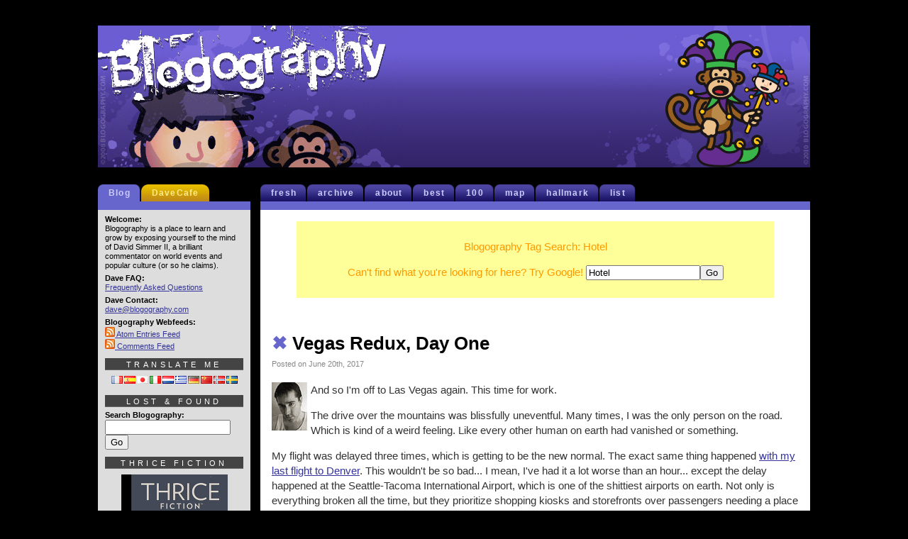

--- FILE ---
content_type: text/html; charset=UTF-8
request_url: https://blogography.com/archives/tag/hotel
body_size: 19142
content:

<!DOCTYPE html PUBLIC "-//W3C//DTD XHTML 1.0 Transitional//EN" "http://www.w3.org/TR/xhtml1/DTD/xhtml1-transitional.dtd">
<html lang="en-US" prefix="og: https://ogp.me/ns# fb: https://ogp.me/ns/fb# website: https://ogp.me/ns/website#">

	<head >
		<meta http-equiv="Content-Type" content="text/html;charset=utf-8" />
		<meta http-equiv="CONTENT-LANGUAGE" content="en-us" />
		<title>Blogography  &times; Hotel</title>
		<meta name="KEYWORDS" content="blogography, simmer, hard rock cafe, blog, photography, tv, television, movies, music, travel" />
		<meta name="ROBOTS" content="NOARCHIVE" />
		<meta name="COPYRIGHT" content="&copy; David Simmer II" />
		<meta http-equiv="PRAGMA" content="NO-CACHE" />
		<meta http-equiv="CACHE-CONTROL" content="NO-CACHE" />
		<meta name="geo.position" content="47.42346, -120.310349" />
		<meta name="geo.region" content="us-wa" />
		<meta name="geo.placename" content="Wenatchee, Washington" />
		<meta name="ICBM" content="47.52,-120.47" />
		<meta name="DC.title" content="Blogography" />
		<meta name="revisit-after" content="1 days" />
		<meta name="author" content="David Simmer II" />
		<link rel="shortcut icon" href="/favicon.ico" />
		<link rel="stylesheet" href="https://blogography.com/wp-content/themes/blogography/style.css" type="text/css" media="screen" />
		<link rel="alternate" type="application/atom+xml" title="Atom XML Feed" href="/atom.xml" />
		<link rel="alternate" type="application/atom+xml" title="Atom XML Comments Feed" href="/comments.xml" />
		<link rel="meta" type="application/rdf+xml" title="FOAF" href="/foaf.rdf" />
		<link rel="license" title="Creative Commons License" href="https://creativecommons.org/licenses/by-nc-nd/4.0/deed.en_US" />
		<script type="text/javascript"> //<![CDATA[ 
var tlJsHost = ((window.location.protocol == "https:") ? "https://secure.comodo.com/" : "http://www.trustlogo.com/");
document.write(unescape("%3Cscript src='" + tlJsHost + "trustlogo/javascript/trustlogo.js' type='text/javascript'%3E%3C/script%3E"));
//]]>
		</script>
		

<meta name="wpsso-begin" content="wpsso structured data begin"/>
<!-- generator:1 --><meta name="generator" content="WPSSO Core 21.11.2/L*"/>
<!-- generator:2 --><meta name="generator" content="WPSSO UM 7.3.0/S"/>
<meta property="fb:app_id" content="966242223397117"/>
<meta property="og:type" content="website"/>
<meta property="og:url" content="https://blogography.com/archives/tag/hotel"/>
<meta property="og:locale" content="en_US"/>
<meta property="og:site_name" content="Blogography"/>
<meta property="og:title" content="Hotel"/>
<meta property="og:description" content="Tag archive page for Hotel."/>
<meta name="twitter:domain" content="blogography.com"/>
<meta name="twitter:site" content="@blogography"/>
<meta name="twitter:title" content="Hotel"/>
<meta name="twitter:description" content="Tag archive page for Hotel."/>
<meta name="twitter:card" content="summary"/>
<meta name="description" content="Tag archive page for Hotel."/>
<meta name="robots" content="follow, index, max-snippet:-1, max-image-preview:large, max-video-preview:-1"/>
<script type="application/ld+json" id="wpsso-schema-graph">{
    "@context": "https://schema.org",
    "@graph": [
        {
            "@id": "/archives/tag/hotel#sso/item-list/923",
            "@context": "https://schema.org",
            "@type": "ItemList",
            "mainEntityOfPage": "https://blogography.com/archives/tag/hotel",
            "url": "https://blogography.com/archives/tag/hotel",
            "name": "Hotel",
            "description": "Tag archive page for Hotel.",
            "itemListOrder": "https://schema.org/ItemListOrderDescending",
            "itemListElement": [
                {
                    "@context": "https://schema.org",
                    "@type": "ListItem",
                    "position": 1,
                    "url": "https://blogography.com/archives/2017/06/vegas-redux-day-one.html"
                },
                {
                    "@context": "https://schema.org",
                    "@type": "ListItem",
                    "position": 2,
                    "url": "https://blogography.com/archives/2014/06/mirror-2.html"
                },
                {
                    "@context": "https://schema.org",
                    "@type": "ListItem",
                    "position": 3,
                    "url": "https://blogography.com/archives/2010/10/bullet_sunday_2_14.html"
                },
                {
                    "@context": "https://schema.org",
                    "@type": "ListItem",
                    "position": 4,
                    "url": "https://blogography.com/archives/2010/07/lodger.html"
                }
            ]
        }
    ]
}</script>
<meta name="wpsso-end" content="wpsso structured data end"/>
<meta name="wpsso-cached" content="2026-01-27T15:14:14+00:00 for blogography.com"/>
<meta name="wpsso-added" content="2026-01-30T09:21:59+00:00 in 0.001352 secs (35.74 MB peak)"/>


            <script data-no-defer="1" data-ezscrex="false" data-cfasync="false" data-pagespeed-no-defer data-cookieconsent="ignore">
                var ctPublicFunctions = {"_ajax_nonce":"4ecdfacc75","_rest_nonce":"a8d88fb15c","_ajax_url":"\/wp-admin\/admin-ajax.php","_rest_url":"https:\/\/blogography.com\/wp-json\/","data__cookies_type":"native","data__ajax_type":"rest","data__bot_detector_enabled":0,"data__frontend_data_log_enabled":1,"cookiePrefix":"","wprocket_detected":false,"host_url":"blogography.com","text__ee_click_to_select":"Click to select the whole data","text__ee_original_email":"The complete one is","text__ee_got_it":"Got it","text__ee_blocked":"Blocked","text__ee_cannot_connect":"Cannot connect","text__ee_cannot_decode":"Can not decode email. Unknown reason","text__ee_email_decoder":"CleanTalk email decoder","text__ee_wait_for_decoding":"The magic is on the way!","text__ee_decoding_process":"Please wait a few seconds while we decode the contact data."}
            </script>
        
            <script data-no-defer="1" data-ezscrex="false" data-cfasync="false" data-pagespeed-no-defer data-cookieconsent="ignore">
                var ctPublic = {"_ajax_nonce":"4ecdfacc75","settings__forms__check_internal":"0","settings__forms__check_external":"0","settings__forms__force_protection":0,"settings__forms__search_test":"1","settings__forms__wc_add_to_cart":"0","settings__data__bot_detector_enabled":0,"settings__sfw__anti_crawler":0,"blog_home":"https:\/\/blogography.com\/","pixel__setting":"0","pixel__enabled":false,"pixel__url":null,"data__email_check_before_post":"1","data__email_check_exist_post":0,"data__cookies_type":"native","data__key_is_ok":true,"data__visible_fields_required":true,"wl_brandname":"Anti-Spam by CleanTalk","wl_brandname_short":"CleanTalk","ct_checkjs_key":2118883139,"emailEncoderPassKey":"f46706f52351260d8db325fe2bd1d9b1","bot_detector_forms_excluded":"W10=","advancedCacheExists":false,"varnishCacheExists":false,"wc_ajax_add_to_cart":false}
            </script>
        <link rel="alternate" type="application/rss+xml" title="Blogography &raquo; Hotel Tag Feed" href="https://blogography.com/archives/tag/hotel/feed" />
<style id='wp-img-auto-sizes-contain-inline-css' type='text/css'>
img:is([sizes=auto i],[sizes^="auto," i]){contain-intrinsic-size:3000px 1500px}
/*# sourceURL=wp-img-auto-sizes-contain-inline-css */
</style>
<style id='wp-emoji-styles-inline-css' type='text/css'>

	img.wp-smiley, img.emoji {
		display: inline !important;
		border: none !important;
		box-shadow: none !important;
		height: 1em !important;
		width: 1em !important;
		margin: 0 0.07em !important;
		vertical-align: -0.1em !important;
		background: none !important;
		padding: 0 !important;
	}
/*# sourceURL=wp-emoji-styles-inline-css */
</style>
<style id='wp-block-library-inline-css' type='text/css'>
:root{--wp-block-synced-color:#7a00df;--wp-block-synced-color--rgb:122,0,223;--wp-bound-block-color:var(--wp-block-synced-color);--wp-editor-canvas-background:#ddd;--wp-admin-theme-color:#007cba;--wp-admin-theme-color--rgb:0,124,186;--wp-admin-theme-color-darker-10:#006ba1;--wp-admin-theme-color-darker-10--rgb:0,107,160.5;--wp-admin-theme-color-darker-20:#005a87;--wp-admin-theme-color-darker-20--rgb:0,90,135;--wp-admin-border-width-focus:2px}@media (min-resolution:192dpi){:root{--wp-admin-border-width-focus:1.5px}}.wp-element-button{cursor:pointer}:root .has-very-light-gray-background-color{background-color:#eee}:root .has-very-dark-gray-background-color{background-color:#313131}:root .has-very-light-gray-color{color:#eee}:root .has-very-dark-gray-color{color:#313131}:root .has-vivid-green-cyan-to-vivid-cyan-blue-gradient-background{background:linear-gradient(135deg,#00d084,#0693e3)}:root .has-purple-crush-gradient-background{background:linear-gradient(135deg,#34e2e4,#4721fb 50%,#ab1dfe)}:root .has-hazy-dawn-gradient-background{background:linear-gradient(135deg,#faaca8,#dad0ec)}:root .has-subdued-olive-gradient-background{background:linear-gradient(135deg,#fafae1,#67a671)}:root .has-atomic-cream-gradient-background{background:linear-gradient(135deg,#fdd79a,#004a59)}:root .has-nightshade-gradient-background{background:linear-gradient(135deg,#330968,#31cdcf)}:root .has-midnight-gradient-background{background:linear-gradient(135deg,#020381,#2874fc)}:root{--wp--preset--font-size--normal:16px;--wp--preset--font-size--huge:42px}.has-regular-font-size{font-size:1em}.has-larger-font-size{font-size:2.625em}.has-normal-font-size{font-size:var(--wp--preset--font-size--normal)}.has-huge-font-size{font-size:var(--wp--preset--font-size--huge)}.has-text-align-center{text-align:center}.has-text-align-left{text-align:left}.has-text-align-right{text-align:right}.has-fit-text{white-space:nowrap!important}#end-resizable-editor-section{display:none}.aligncenter{clear:both}.items-justified-left{justify-content:flex-start}.items-justified-center{justify-content:center}.items-justified-right{justify-content:flex-end}.items-justified-space-between{justify-content:space-between}.screen-reader-text{border:0;clip-path:inset(50%);height:1px;margin:-1px;overflow:hidden;padding:0;position:absolute;width:1px;word-wrap:normal!important}.screen-reader-text:focus{background-color:#ddd;clip-path:none;color:#444;display:block;font-size:1em;height:auto;left:5px;line-height:normal;padding:15px 23px 14px;text-decoration:none;top:5px;width:auto;z-index:100000}html :where(.has-border-color){border-style:solid}html :where([style*=border-top-color]){border-top-style:solid}html :where([style*=border-right-color]){border-right-style:solid}html :where([style*=border-bottom-color]){border-bottom-style:solid}html :where([style*=border-left-color]){border-left-style:solid}html :where([style*=border-width]){border-style:solid}html :where([style*=border-top-width]){border-top-style:solid}html :where([style*=border-right-width]){border-right-style:solid}html :where([style*=border-bottom-width]){border-bottom-style:solid}html :where([style*=border-left-width]){border-left-style:solid}html :where(img[class*=wp-image-]){height:auto;max-width:100%}:where(figure){margin:0 0 1em}html :where(.is-position-sticky){--wp-admin--admin-bar--position-offset:var(--wp-admin--admin-bar--height,0px)}@media screen and (max-width:600px){html :where(.is-position-sticky){--wp-admin--admin-bar--position-offset:0px}}

/*# sourceURL=wp-block-library-inline-css */
</style><style id='global-styles-inline-css' type='text/css'>
:root{--wp--preset--aspect-ratio--square: 1;--wp--preset--aspect-ratio--4-3: 4/3;--wp--preset--aspect-ratio--3-4: 3/4;--wp--preset--aspect-ratio--3-2: 3/2;--wp--preset--aspect-ratio--2-3: 2/3;--wp--preset--aspect-ratio--16-9: 16/9;--wp--preset--aspect-ratio--9-16: 9/16;--wp--preset--color--black: #000000;--wp--preset--color--cyan-bluish-gray: #abb8c3;--wp--preset--color--white: #ffffff;--wp--preset--color--pale-pink: #f78da7;--wp--preset--color--vivid-red: #cf2e2e;--wp--preset--color--luminous-vivid-orange: #ff6900;--wp--preset--color--luminous-vivid-amber: #fcb900;--wp--preset--color--light-green-cyan: #7bdcb5;--wp--preset--color--vivid-green-cyan: #00d084;--wp--preset--color--pale-cyan-blue: #8ed1fc;--wp--preset--color--vivid-cyan-blue: #0693e3;--wp--preset--color--vivid-purple: #9b51e0;--wp--preset--gradient--vivid-cyan-blue-to-vivid-purple: linear-gradient(135deg,rgb(6,147,227) 0%,rgb(155,81,224) 100%);--wp--preset--gradient--light-green-cyan-to-vivid-green-cyan: linear-gradient(135deg,rgb(122,220,180) 0%,rgb(0,208,130) 100%);--wp--preset--gradient--luminous-vivid-amber-to-luminous-vivid-orange: linear-gradient(135deg,rgb(252,185,0) 0%,rgb(255,105,0) 100%);--wp--preset--gradient--luminous-vivid-orange-to-vivid-red: linear-gradient(135deg,rgb(255,105,0) 0%,rgb(207,46,46) 100%);--wp--preset--gradient--very-light-gray-to-cyan-bluish-gray: linear-gradient(135deg,rgb(238,238,238) 0%,rgb(169,184,195) 100%);--wp--preset--gradient--cool-to-warm-spectrum: linear-gradient(135deg,rgb(74,234,220) 0%,rgb(151,120,209) 20%,rgb(207,42,186) 40%,rgb(238,44,130) 60%,rgb(251,105,98) 80%,rgb(254,248,76) 100%);--wp--preset--gradient--blush-light-purple: linear-gradient(135deg,rgb(255,206,236) 0%,rgb(152,150,240) 100%);--wp--preset--gradient--blush-bordeaux: linear-gradient(135deg,rgb(254,205,165) 0%,rgb(254,45,45) 50%,rgb(107,0,62) 100%);--wp--preset--gradient--luminous-dusk: linear-gradient(135deg,rgb(255,203,112) 0%,rgb(199,81,192) 50%,rgb(65,88,208) 100%);--wp--preset--gradient--pale-ocean: linear-gradient(135deg,rgb(255,245,203) 0%,rgb(182,227,212) 50%,rgb(51,167,181) 100%);--wp--preset--gradient--electric-grass: linear-gradient(135deg,rgb(202,248,128) 0%,rgb(113,206,126) 100%);--wp--preset--gradient--midnight: linear-gradient(135deg,rgb(2,3,129) 0%,rgb(40,116,252) 100%);--wp--preset--font-size--small: 13px;--wp--preset--font-size--medium: 20px;--wp--preset--font-size--large: 36px;--wp--preset--font-size--x-large: 42px;--wp--preset--spacing--20: 0.44rem;--wp--preset--spacing--30: 0.67rem;--wp--preset--spacing--40: 1rem;--wp--preset--spacing--50: 1.5rem;--wp--preset--spacing--60: 2.25rem;--wp--preset--spacing--70: 3.38rem;--wp--preset--spacing--80: 5.06rem;--wp--preset--shadow--natural: 6px 6px 9px rgba(0, 0, 0, 0.2);--wp--preset--shadow--deep: 12px 12px 50px rgba(0, 0, 0, 0.4);--wp--preset--shadow--sharp: 6px 6px 0px rgba(0, 0, 0, 0.2);--wp--preset--shadow--outlined: 6px 6px 0px -3px rgb(255, 255, 255), 6px 6px rgb(0, 0, 0);--wp--preset--shadow--crisp: 6px 6px 0px rgb(0, 0, 0);}:where(.is-layout-flex){gap: 0.5em;}:where(.is-layout-grid){gap: 0.5em;}body .is-layout-flex{display: flex;}.is-layout-flex{flex-wrap: wrap;align-items: center;}.is-layout-flex > :is(*, div){margin: 0;}body .is-layout-grid{display: grid;}.is-layout-grid > :is(*, div){margin: 0;}:where(.wp-block-columns.is-layout-flex){gap: 2em;}:where(.wp-block-columns.is-layout-grid){gap: 2em;}:where(.wp-block-post-template.is-layout-flex){gap: 1.25em;}:where(.wp-block-post-template.is-layout-grid){gap: 1.25em;}.has-black-color{color: var(--wp--preset--color--black) !important;}.has-cyan-bluish-gray-color{color: var(--wp--preset--color--cyan-bluish-gray) !important;}.has-white-color{color: var(--wp--preset--color--white) !important;}.has-pale-pink-color{color: var(--wp--preset--color--pale-pink) !important;}.has-vivid-red-color{color: var(--wp--preset--color--vivid-red) !important;}.has-luminous-vivid-orange-color{color: var(--wp--preset--color--luminous-vivid-orange) !important;}.has-luminous-vivid-amber-color{color: var(--wp--preset--color--luminous-vivid-amber) !important;}.has-light-green-cyan-color{color: var(--wp--preset--color--light-green-cyan) !important;}.has-vivid-green-cyan-color{color: var(--wp--preset--color--vivid-green-cyan) !important;}.has-pale-cyan-blue-color{color: var(--wp--preset--color--pale-cyan-blue) !important;}.has-vivid-cyan-blue-color{color: var(--wp--preset--color--vivid-cyan-blue) !important;}.has-vivid-purple-color{color: var(--wp--preset--color--vivid-purple) !important;}.has-black-background-color{background-color: var(--wp--preset--color--black) !important;}.has-cyan-bluish-gray-background-color{background-color: var(--wp--preset--color--cyan-bluish-gray) !important;}.has-white-background-color{background-color: var(--wp--preset--color--white) !important;}.has-pale-pink-background-color{background-color: var(--wp--preset--color--pale-pink) !important;}.has-vivid-red-background-color{background-color: var(--wp--preset--color--vivid-red) !important;}.has-luminous-vivid-orange-background-color{background-color: var(--wp--preset--color--luminous-vivid-orange) !important;}.has-luminous-vivid-amber-background-color{background-color: var(--wp--preset--color--luminous-vivid-amber) !important;}.has-light-green-cyan-background-color{background-color: var(--wp--preset--color--light-green-cyan) !important;}.has-vivid-green-cyan-background-color{background-color: var(--wp--preset--color--vivid-green-cyan) !important;}.has-pale-cyan-blue-background-color{background-color: var(--wp--preset--color--pale-cyan-blue) !important;}.has-vivid-cyan-blue-background-color{background-color: var(--wp--preset--color--vivid-cyan-blue) !important;}.has-vivid-purple-background-color{background-color: var(--wp--preset--color--vivid-purple) !important;}.has-black-border-color{border-color: var(--wp--preset--color--black) !important;}.has-cyan-bluish-gray-border-color{border-color: var(--wp--preset--color--cyan-bluish-gray) !important;}.has-white-border-color{border-color: var(--wp--preset--color--white) !important;}.has-pale-pink-border-color{border-color: var(--wp--preset--color--pale-pink) !important;}.has-vivid-red-border-color{border-color: var(--wp--preset--color--vivid-red) !important;}.has-luminous-vivid-orange-border-color{border-color: var(--wp--preset--color--luminous-vivid-orange) !important;}.has-luminous-vivid-amber-border-color{border-color: var(--wp--preset--color--luminous-vivid-amber) !important;}.has-light-green-cyan-border-color{border-color: var(--wp--preset--color--light-green-cyan) !important;}.has-vivid-green-cyan-border-color{border-color: var(--wp--preset--color--vivid-green-cyan) !important;}.has-pale-cyan-blue-border-color{border-color: var(--wp--preset--color--pale-cyan-blue) !important;}.has-vivid-cyan-blue-border-color{border-color: var(--wp--preset--color--vivid-cyan-blue) !important;}.has-vivid-purple-border-color{border-color: var(--wp--preset--color--vivid-purple) !important;}.has-vivid-cyan-blue-to-vivid-purple-gradient-background{background: var(--wp--preset--gradient--vivid-cyan-blue-to-vivid-purple) !important;}.has-light-green-cyan-to-vivid-green-cyan-gradient-background{background: var(--wp--preset--gradient--light-green-cyan-to-vivid-green-cyan) !important;}.has-luminous-vivid-amber-to-luminous-vivid-orange-gradient-background{background: var(--wp--preset--gradient--luminous-vivid-amber-to-luminous-vivid-orange) !important;}.has-luminous-vivid-orange-to-vivid-red-gradient-background{background: var(--wp--preset--gradient--luminous-vivid-orange-to-vivid-red) !important;}.has-very-light-gray-to-cyan-bluish-gray-gradient-background{background: var(--wp--preset--gradient--very-light-gray-to-cyan-bluish-gray) !important;}.has-cool-to-warm-spectrum-gradient-background{background: var(--wp--preset--gradient--cool-to-warm-spectrum) !important;}.has-blush-light-purple-gradient-background{background: var(--wp--preset--gradient--blush-light-purple) !important;}.has-blush-bordeaux-gradient-background{background: var(--wp--preset--gradient--blush-bordeaux) !important;}.has-luminous-dusk-gradient-background{background: var(--wp--preset--gradient--luminous-dusk) !important;}.has-pale-ocean-gradient-background{background: var(--wp--preset--gradient--pale-ocean) !important;}.has-electric-grass-gradient-background{background: var(--wp--preset--gradient--electric-grass) !important;}.has-midnight-gradient-background{background: var(--wp--preset--gradient--midnight) !important;}.has-small-font-size{font-size: var(--wp--preset--font-size--small) !important;}.has-medium-font-size{font-size: var(--wp--preset--font-size--medium) !important;}.has-large-font-size{font-size: var(--wp--preset--font-size--large) !important;}.has-x-large-font-size{font-size: var(--wp--preset--font-size--x-large) !important;}
/*# sourceURL=global-styles-inline-css */
</style>

<style id='classic-theme-styles-inline-css' type='text/css'>
/*! This file is auto-generated */
.wp-block-button__link{color:#fff;background-color:#32373c;border-radius:9999px;box-shadow:none;text-decoration:none;padding:calc(.667em + 2px) calc(1.333em + 2px);font-size:1.125em}.wp-block-file__button{background:#32373c;color:#fff;text-decoration:none}
/*# sourceURL=/wp-includes/css/classic-themes.min.css */
</style>
<link rel='stylesheet' id='cleantalk-public-css-css' href='https://blogography.com/wp-content/plugins/cleantalk-spam-protect/css/cleantalk-public.min.css?ver=6.71.1_1769417235' type='text/css' media='all' />
<link rel='stylesheet' id='cleantalk-email-decoder-css-css' href='https://blogography.com/wp-content/plugins/cleantalk-spam-protect/css/cleantalk-email-decoder.min.css?ver=6.71.1_1769417235' type='text/css' media='all' />
<script type="text/javascript" src="https://blogography.com/wp-content/plugins/cleantalk-spam-protect/js/apbct-public-bundle_gathering.min.js?ver=6.71.1_1769417235" id="apbct-public-bundle_gathering.min-js-js"></script>
<link rel="https://api.w.org/" href="https://blogography.com/wp-json/" /><link rel="alternate" title="JSON" type="application/json" href="https://blogography.com/wp-json/wp/v2/tags/923" /><link rel="EditURI" type="application/rsd+xml" title="RSD" href="https://blogography.com/xmlrpc.php?rsd" />
<meta name="generator" content="WordPress 6.9" />
	</head>

<body>
<script type="text/javascript">
  (function(i,s,o,g,r,a,m){i['GoogleAnalyticsObject']=r;i[r]=i[r]||function(){
  (i[r].q=i[r].q||[]).push(arguments)},i[r].l=1*new Date();a=s.createElement(o),
  m=s.getElementsByTagName(o)[0];a.async=1;a.src=g;m.parentNode.insertBefore(a,m)
  })(window,document,'script','//www.google-analytics.com/analytics.js','ga');
  ga('create', 'UA-215021-1', 'auto');
  ga('require', 'displayfeatures');
  ga('send', 'pageview');
</script>

<!-- Header -->	
<div id="davehead">
	<span class="headleft"><a href="/"><img src="/css_classic/ext/BlogoLogo08.gif" alt="Blogography Logo" height="200" width="430" border="0" /></a></span>

	<span class="headrand"><script language="Javascript" type="text/javascript">
		<!--
		var randy=Math.floor(Math.random()*50)
		document.write("<img src='/css_classic/too/DaveToon" +randy+ ".gif' height='200' width='300' border='0' alt='DaveToon' align='right'><br />")
		//-->
	</script></span>
</div>
<!-- Blog -->
		<div id="daveblog">
			<div id="headerblog">
			<ul>
				<li ><a href="/">fresh</a></li>
				<li ><a href="/archival">archive</a></li>
				<li ><a href="/blogfaq">about</a></li>
				<li ><a href="/best">best</a></li>
				<li ><a href="/hundred">100</a></li>
				<li ><a href="/map">map</a></li>
				<li ><a href="/hallmark">hallmark</a></li>
				<li ><a href="/list">list</a></li>
			</ul>
			</div>
			<div id="headspaceblog">
				<img src="/css_classic/ext/blanko.gif" width="4" height="4" border="0" alt="spacer" />
			</div>
			<div class="blog">		<div class="navi">
		<p class="center">Blogography Tag Search: Hotel</p>
		<form method="get" action="https://www.google.com/search" target="_blank">
			<p class="center">Can't find what you're looking for here? Try Google! <input type="text" name="q" size="18" maxlength="255" value="Hotel" /><input type="submit" value="Go" /></p>
		</form>
	</div>

	<div class="blogable">
	<p>&nbsp; &nbsp;</p>

			<h3 class="title"><a href="https://blogography.com/archives/2017/06/vegas-redux-day-one.html"><font color="6666cc">&#10006; </font>Vegas Redux, Day One</a></h3>
		<span class="tinydate">Posted on June 20th, 2017</span>
		<div class="entrytext"><p><img class="introphoto" src="https://www.blogography.com/face/serious.gif" align="left" width="55" height="68" border="0" alt="Dave!" />And so I'm off to Las Vegas again. This time for work.</p>
<p>The drive over the mountains was blissfully uneventful. Many times, I was the only person on the road. Which is kind of a weird feeling. Like every other human on earth had vanished or something.</p>
<p>My flight was delayed three times, which is getting to be the new normal. The exact same thing happened <a href="https://blogography.com/archives/2017/05/travel-day.html" title="Blogography Link" target="_blank" rel="noopener">with my last flight to Denver</a>. This wouldn't be so bad... I mean, I've had it a lot worse than an hour... except the delay happened at the Seattle-Tacoma International Airport, which is one of the shittiest airports on earth. Not only is everything broken all the time, but they prioritize shopping kiosks and storefronts over passengers needing a place to sit down. Thus most every gate has grossly deficient seating, leaving everybody standing or sitting on the floor. It would be great if the Port of Seattle would one day remodel the airport so it's not total shit and at least <strong><em>attempts</em></strong> to provide for customer comfort... but, alas...</p>
<p>This trip I'm staying on The Strip. This means there's a lot more options for dining I like, but I've seen all the hotels many times over so I am quickly coming to prefer staying in Old Town. Oh well. I get to add another hotel to my checklist of "Strip Hotels I've Stayed At," which is now at half...</p>
<ul>
<li>Aria</li>
<li>Bellagio</li>
<li>Caesars Palace</li>
<li>Circus Circus</li>
<li>Excalibur</li>
<li>Luxor</li>
<li>Mandalay Bay/Delano</li>
<li>Mandarin Oriental</li>
<li>MGM Grand</li>
<li>Monte Carlo</li>
<li>New York New York</li>
<li>Sarahara (now SLS/The W)</li>
<li>Venetian/Palazzo</li>
<li>Wynn/Encore</li>
</ul>
<p>The twelve left to go...</p>
<ul>
<li>Bally's</li>
<li>Cosmopolitan</li>
<li>Flamingo</li>
<li>Harrah's</li>
<li>Linq</li>
<li>Mirage</li>
<li>Paris</li>
<li>Planet Hollywood</li>
<li>Stratosphere</li>
<li>Treasure Island</li>
<li>Tropicana</li>
<li>Vdara</li>
</ul>
<p>I've stayed at off-strip hotels in Vegas as well... most notably The Hard Rock Hotel and the Hilton, which is no longer a Hilton and has since changed its name to "Westgate."</p>
<p><strong>INTERESTING ASIDE:</strong> Google Maps has secretly(?) preserved the memory of the Hilton as it used to be. When you use StreetView within the Hilton Circle, the images are as they used to be...</p>
<p class="center"><img src="https://www.blogography.com/photos70/HiltonVegas1.jpg" alt="The Hilton Las Vegas in Google Maps StreetView!" border="0" width="600" height="400" /><br /><span class="tinytext">The old Hilton sign (which was at one point the largest freestanding sign on earth... maybe still is!).<br />Images &copy;Google Maps</span></p>
<p class="center"><img src="https://www.blogography.com/photos70/HiltonVegas2.jpg" alt="The Hilton Las Vegas in Google Maps StreetView!" border="0" width="600" height="400" /><br /><span class="tinytext">You can still see the Hilton logo-mark in the upper left on the actual hotel there.<br />Images &copy;Google Maps</span></p>
<p>&nbsp; &nbsp;<br />And yet, if you take one step <strong><em>out</em></strong> of the circle, you get an updated view of both sign and hotel...</p>
<p class="center"><img src="https://www.blogography.com/photos70/HiltonVegas3.jpg" alt="The Westgate Las Vegas in Google Maps StreetView!" border="0" width="600" height="400" /><br /><span class="tinytext">The revised sign, now Westgate. Still home of Benihana's though!<br />Images &copy;Google Maps</span></p>
<p class="center"><img src="https://www.blogography.com/photos70/HiltonVegas4.jpg" alt="The Westgate Las Vegas in Google Maps StreetView!" border="0" width="600" height="400" /><br /><span class="tinytext">The revised branding on the hotel itself has also been updated.<br />Images &copy;Google Maps</span></p>

<p>&nbsp; &nbsp;<br />Time for cheap eats!</p>
<p>My last trip, I was <a href="https://blogography.com/archives/2017/03/vegas-day-two.html" title="Blogography Link" target="_blank" rel="noopener">eating daily at Nacho Daddy off Fremont</a>. I was happy to see that there's another Nacho Daddy on The Strip around the corner from Planet Hollywood. Thus, dinner has been secured...</p>
<p class="center"><img src="https://www.blogography.com/photos70/NachoDaddyStrip.jpg" alt="Nacho Daddy Dinner!" border="0" width="600" height="400" /></p>
<p>Well, I did my best to <strong><em>try</em></strong> and go with cheap eats. Unfortunately I had four Long Island ice teas, which ended up being $36 added to my $8.50 in nachos. Dooming myself to be poor, I guess.</p>
<p>After Jake's escape from the catio Sunday night, I'm understandably freaked out that my cats will find another way to escape my house... this time while I'm over 800 miles away and can do nothing. So I have been checking in on them at least once an hour. Jake has grown frustrated with the catio since his escape route was blocked and is sleeping inside. Jenny, on the other hand, is out there catching bugs and eating them. So... business as usual, then...</p>
<p class="center"><img src="https://www.blogography.com/photos70/JennyBugs.jpg" alt="Jenny Catching Bugs on the Catio!" border="0" width="500" height="500" /></p>
<p>And that's Vegas for you. Now I should probably get some work done or something.</p></div>
		<div class="posted"><strong>Tags: </strong><a href="https://blogography.com/archives/tag/hotel" rel="tag">Hotel</a>, <a href="https://blogography.com/archives/tag/las-vegas" rel="tag">Las Vegas</a>, <a href="https://blogography.com/archives/tag/travel" rel="tag">Travel</a><br /><strong>Categories:</strong> <a href="https://blogography.com/archives/category/travel/travel_2017" rel="category tag">Travel 2017</a> &mdash; <strong>Click To It:</strong> <a href="https://blogography.com/archives/2017/06/vegas-redux-day-one.html">Permalink</a> &mdash; <span class="comm">&nbsp; <a href="https://blogography.com/archives/2017/06/vegas-redux-day-one.html#comments"><strong>2 Comments:</strong> Click To Add Yours!</a> &nbsp;</span></div>
		<p>&nbsp; &nbsp;</p>
			<h3 class="title"><a href="https://blogography.com/archives/2014/06/mirror-2.html"><font color="6666cc">&#10006; </font>Mirror</a></h3>
		<span class="tinydate">Posted on June 10th, 2014</span>
		<div class="entrytext"><p><img class="introphoto" src="https://www.blogography.com/face/sleep.gif" align="left" width="55" height="68" border="0" alt="Dave!" />As usual, my flight home from Pittsburgh was insanely early. The up-side being that between my ass-crack-of-dawn flight and the time change from Eastern to Pacific, I arrived back in Seattle at noon. The plan was to see a movie... maybe have dinner with a friend... possibly exchange the power adapter for my laptop... all the little things I never seem to have time for anymore.</p>
<p>But nooooooo... I grabbed a quick lunch, checked into my hotel, then called it a day.</p>
<p>Or so I thought.</p>
<p>Since every hotel in Seattle I could afford was full-up, I had to stay far south of the city in a remote hotel that's not very accommodating to the business traveler. Or any traveler, really. My room smelled like a combination of vomit, mold, and burning hair. I thought that was about as bad as it could get... until I found out there was no WiFi. All internet access is via ethernet cable.</p>
<p>Except modern computers, like my MacBook Pro, <strong><em>don't have an ethernet port.</em></strong></p>
<p>Which meant I had to drive to the Apple Store so I could purchase a $30 ethernet-to-thunderbolt adapter... <strong><em>AND</em></strong> some ethernet cable with an RJ45 coupler so I could extend the cable to the bed so I could at least work comfortably.</p>
<p>Dinner was at Subway, because apparently I hate myself.</p>
<p>But don't go being finished feeling sorry for me yet...</p>
<p>When you exit the bathroom in my hotel room, you turn <strong><em>right</em></strong> to head back to your bed. If you walk straight ahead, you end up in the closet. Which happens to be behind by a giant door that's entirely covered by a mirror. In the daylight, this is not a big deal. But in the middle <strong><em>night</em></strong> when the room is dark and you're half asleep... some kind of optical illusion happens where you can't tell it's a mirror. Which meant I ended up walking into the thing not once... but <strong><em>twice!</em></strong> The first time I hit with the side of my face. Lesson not learned, the second time my nose smashed flat into it. I hit so hard that I thought for sure I broke it, but apparently my nose will live to smell another day.</p>
<p>Which is in two hours.</p>
<p>What are the odds I can get a little sleep before my alarm goes off?</p></div>
		<div class="posted"><strong>Tags: </strong><a href="https://blogography.com/archives/tag/davelife" rel="tag">DaveLife</a>, <a href="https://blogography.com/archives/tag/hotel" rel="tag">Hotel</a>, <a href="https://blogography.com/archives/tag/travel" rel="tag">Travel</a><br /><strong>Categories:</strong> <a href="https://blogography.com/archives/category/travel/travel_2014" rel="category tag">Travel 2014</a> &mdash; <strong>Click To It:</strong> <a href="https://blogography.com/archives/2014/06/mirror-2.html">Permalink</a> &mdash; <span class="comm">&nbsp; <a href="https://blogography.com/archives/2014/06/mirror-2.html#comments"><strong>3 Comments:</strong> Click To Add Yours!</a> &nbsp;</span></div>
		<p>&nbsp; &nbsp;</p>
			<h3 class="title"><a href="https://blogography.com/archives/2010/10/bullet_sunday_2_14.html"><font color="6666cc">&#10006; </font>Bullet Sunday 203</a></h3>
		<span class="tinydate">Posted on October 24th, 2010</span>
		<div class="entrytext"><p><img class="introphoto" src="https://www.blogography.com/face/cool.gif" align="left" width="55" height="68" border="0" alt="Dave!" />HOW YOU DOIN' ALBUQUERQUE?!</p>
<p>It's a special HARD ROCK Edition of Bullet Sunday, LIVE from the <a href="http://www.hardrockcasinoabq.com/" title="Hard Rock Link" target="_blank">Hard Rock Hotel &amp; Casino in Albuquerque!</a> For those of you who don't care about my Hard Rock obsession, you might want to skip this entry.<br clear="left" /></p>
<p class="center"><img src="https://www.blogography.com/photos45/HardRockSignABQ.jpg" alt="Hard Rock Hotel & Casino Albuquerque" border="0" width="500" height="330" /><br />
<span class="tinytext">About the only Hard Rock logo you'll see outside of their gift shop.</span></p>
<p>&nbsp; &nbsp;<br /><strong>&bull; HARD?</strong> Kinda. Like <a href="https://www.blogography.com/archives/2010/07/day_seven_tulsa.html" title="Blogography Link" target="_blank">the Hard Rock Hotel &amp; Casino in Tulsa</a>, the Albuquerque property wasn't <span style='text-decoration:underline'>built</span> as a Hard Rock. It's a tribal casino which has been retrofitted with Hard Rock theming in the public areas. They sprinkled cabinets of rock memorabilia around the place, added a trademark Hard Rock center bar to the casino floor, painted some classic rock lyrics on the walls, hung up some guitars, and changed the door-handles. As with Tulsa, the result is kinda half-baked. It looks like a Hard Rock property in places, but doesn't give you that overall "feel" you get from an "authentic" Hard Rock.<br /><strong><em>HARD ROCK GRADE:</em> C</strong></p>
<p class="center"><img src="https://www.blogography.com/photos45/HardRockCasinoABQ.jpg" alt="Shitty Hard Rock Casino Sign" border="0" width="500" height="330" /><br />
<span class="tinytext">Apparently, this was the best they could do for a sign. How embarrassing.</span></p>
<p class="center"><img src="https://www.blogography.com/photos45/HardRockHotelABQ.jpg" alt="Shitty Hard Rock Hotel Sign" border="0" width="500" height="330" /><br />
<span class="tinytext">You could slap this crap signage on a Motel 6, it doesn't make it a Hard Rock.</span></p>
<p class="center"><img src="https://www.blogography.com/photos45/HardRockSammyABQ.jpg" alt="Sammy Hagar Suit Display" border="0" width="330" height="500" /><br />
<span class="tinytext">Sammy Hagar suit display case. THIS is Hard Rock.</span></p>
<p class="center"><img src="https://www.blogography.com/photos45/HardRockJonasABQ.jpg" alt="Jonas Brothers Guitar Display" border="0" width="330" height="500" /><br />
<span class="tinytext">Jonas Brothers guitar display. I have no idea what the fuck this is.</span></p>
<p class="center"><img src="https://www.blogography.com/photos45/HardRockHandlesABQ.jpg" alt="Guitar Door Handles!" border="0" width="330" height="500" /><br />
<span class="tinytext">Nice. Guitar-shaped door handles. We need MORE of this kind of stuff here.</span></p>
<p>&nbsp; &nbsp;<br /><strong>&bull; ROCK?</strong> Not so much. The property is what it is, <em>but...</em> if you are a Hard Rock fanatic like me, that's not the problem. Once again, my Pin Collector's Card is worthless. No discount. No visitation credit. When I showed my card to the cashier, she literally said <strong><em>"We don't take that. We're not affiliated with the Hard Rock Cafe"</em></strong>... I shit you not. I responded <strong><em>"No... you just brand your hotel with their logo, sell  tons of their logo merchandise, and create pins and shot glasses specifically for Hard Rock collectors. You're not affiliated at all!"</em></strong> Then I laughed it off as a joke, but I wasn't joking. Again, if you are licensing the Hard Rock brand and passing yourself off as a Hard Rock property, then <strong>BE A FUCKING HARD ROCK PROPERTY!</strong> When HRC Corporate licenses out their brand, one of the conditions should be that licensees are required to honor their club cards. Otherwise, you're just going to piss off your most diehard fans and customers. At least they had a good selection of merchandise and people who understood it (unlike the dismal merch shop in Tulsa).<br /><strong><em>HARD ROCK COLLECTOR GRADE:</em> D+</strong></p>
<p class="center"><img src="https://www.blogography.com/photos45/HardRockStore.jpg" alt="Hard Rock Store" border="0" width="500" height="330" /><br />
<span class="tinytext">Never mind the tons of Hard Rock logo merch... they're not affiliated with the Hard Rock!</span></p>
<p>&nbsp; &nbsp;<br /><strong><em>&bull; CASINO?</em></strong> Nice. While not seeming very "Hard Rock" to me, I must admit that my friends and I had a blast at the casino. Biggest plus is the gorgeous lady dealers at the table games dressed in corsets and stockings! Brutally hot (if only they allowed photos in casinos). You could lose every penny you had and just not care! They also have lots of modern slots (including a small non-smoking area), free coffee &amp; Coke refreshment centers, and a snack bar (with the worst $4.95 nachos I've ever eaten... the "cheese" tasted like motor oil). All in all, it's a classy casino with a great staff which has a nice layout and offers a "full" casino experience (including a Bingo room, table games, and poker parlor). There's a "Rockstar" rewards club for the frequent gambler.<br /><strong><em>HARD ROCK CASINO GRADE:</em> C</strong> &bull; <strong><em>CASINO GRADE:</em> A-</strong></p>
<p>&nbsp; &nbsp;<br /><strong><em>&bull; HOTEL?</em></strong> Boring. The hotel rooms are pretty basic as there is <strong><em><span style='text-decoration:underline'>no</span></em></strong> Hard Rock theming of any kind. With the exception of the hotel services book and the soaps which say "Hard Rock Hotel," you'd never know that this is a Hard Rock at all. The Native American prints on the walls are nice, but not Hard Rock. Even putting all that aside, there are still problems. The clock was not set to the correct time. The room smells funky (like burnt hair?). The wall television didn't work and had a giant annoying glowing light on the bottom that I had to cover so I could sleep. And I had to keep the bathroom door closed because the toilet would start running at random. Ultimately, my $170 "DELUXE" room doesn't seem very "deluxe" and my promised "view" isn't that great. About the only positive I can offer is that it was clean.<br /><strong><em>HARD ROCK HOTEL GRADE:</em> F</strong> &bull; <strong><em>HOTEL GRADE:</em> C</strong></p>
<p class="center"><img src="https://www.blogography.com/photos45/HardRockBedsABQ.jpg" alt="Hard Rock Hotel Beds" border="0" width="500" height="330" /><br />
<span class="tinytext">Not bad... but not very Hard Rock either.</span></p>
<p class="center"><img src="https://www.blogography.com/photos45/HardRockDeskABQ.jpg" alt="Hard Rock Hotel Room Desk" border="0" width="500" height="330" /><br />
<span class="tinytext">See that tiny leather binder and notepad on the desk? The only thing Hard Rock in this entire photo.</span></p>
<p>&nbsp; &nbsp;<br /><strong>&bull; NOISE?</strong> FAIL! This hotel is noisy as hell. Rude people are screaming down the hallways at all hours of the day and night. Doors are slamming constantly. Hotel staff are walking around 24-7 screaming into their radios which are blaring at full volume. And you hear <strong><em>everything.</em></strong> Absolutely no effort was made to soundproof anything. Thus I can sum up the relaxation level of my room as "miserable." If you have any aspirations of getting even a little sleep... best bring earplugs. You'll need them.<br /><strong><em>ROOM NOISE GRADE:</em> D</strong></p>
<p>&nbsp; &nbsp;<br /><strong>&bull; FOOD?</strong> Okay to Great. In addition to the truly awful "food" being sold at the casino snack bar, there's other dining options available... <strong><em>EAGLE'S NEST BUFFET:</em></strong> While modest by Vegas standards, the buffet still looked decent. I took a pass, because vegetarians will never get their $13.95 worth. <strong><em>LUCHA:</em></strong> A nice Mexican restaurant by day which transforms into a Tequila bar at night. I had dinner here and really enjoyed it. Everything was fresh and flavorful, and the guacamole was fantastic. <strong><em>505 FUSION:</em></strong> A very nice, upscale nightclub, we had drinks here last night. Pizza and appetizers were okay, but nothing special. The menu looked decent, but none of us were hungry enough to order late supper. <strong><em>CHILL:</em></strong> Great-tasting quality ice cream parlor. <strong><em>TIWA:</em></strong> An upscale cafe, but the menu was definitely meat-oriented, so I took a pass. <strong><em>THE DELI:</em></strong> I had a cheap, bland grilled-cheese sandwich with undercooked, waggy fries that had me chained to the toilet an hour after eating here (thank heavens for Imodium!).<br /><strong><em>DINING GRADE:</em> C-</strong> (<strong><em>LUCHA DINING GRADE:</em> B+</strong>) (<strong><em>505 FUSION DINING GRADE:</em> B-</strong>)</p>
<p class="center"><img src="https://www.blogography.com/photos45/LuchaMeal.jpg" alt="Delicious Meal at Lucha" border="0" width="500" height="330" /></p>
<p>&nbsp; &nbsp;<br /><strong>&bull; SERVICES &amp; SHOPS?</strong> Good! Much to my total shock and surprise, there's a free round-the-clock shuttle to the airport for registered hotel guests! They will also take you to the Isleta Pueblo station so you can catch the $2 RailRunner train into town (which is nice, because a taxi would be $35+).</p>
<p>There's a nice pool and an interesting spa...</p>
<p class="center"><img src="https://www.blogography.com/photos45/HardRockPoolOutABQ.jpg" alt="Indoor-Outdoor Pool Photo" border="0" width="500" height="330" /><br />
<span class="tinytext">The pool continues under the glass to the inside, which is cool.</span></p>
<p class="center"><img src="https://www.blogography.com/photos45/HardRockSpaNightABQ.jpg" alt="The Spa's Hot Tub Pavilion at Night" border="0" width="330" height="500" /><br />
<span class="tinytext">Inside the spa's hot tub pavilion at night. Nifty.</span></p>
<p>As I mentioned above, there's a Hard Rock Shop filled to the rafters with Hard Rock merchandise (though your Hard Rock All-Access Pass and Pin Club Card are useless here). There's also a very cool tattoo and body modification shop called "The Vault"...</p>
<p class="center"><img src="https://www.blogography.com/photos45/HardRockABQ_TheVault.jpg" alt="The Vault Tattoo and Body Modification Shop" border="0" width="500" height="330" /><br />
<span class="tinytext">Green tattooed woman mannequin sold separately.</span></p>
<p>There's also golfing nearby at the Isleta Eagle Golf Club, and camping nearby at the Isleta Lakes Recreation Area. Lastly, there's the "Fun Connection" spot with bowling, laser tag, and an arcade (or so I'm told... I never saw it).<br /><strong><em>SERVICES GRADE:</em> B</strong></p>
<p>&nbsp; &nbsp;<br /><strong>&bull; PROBLEMS?</strong> Yes. In order to use the hotel elevator, you have to swipe your room key before the buttons will work. Unfortunately, the card reader in the elevator is shitty. More than once I was riding the damn thing up and down while trying to get my card to work so it would stop on my floor. Several times I'd enter the elevator only to find somebody else has been riding up and down trying to get their card to work as well. This is an obvious and highly frustrating problem, and it's just plain stupid that the hotel doesn't do something about it.</p>
<p>&nbsp; &nbsp;<br /><strong>&bull; CONCLUSION:</strong> Ultimately, I'd have to give the Hard Rock Hotel &amp; Casino Albuquerque a pass. The hotel doesn't impress me much, and there's nothing "Hard Rock" enough about the resort to make it destination-worthy for fans. If you're in the area, it might be fun to gamble in their nice casino, but I wouldn't stay or eat here again (except perhaps dinner at Lucha).</p>
<p>&nbsp; &nbsp;<br />Anyway... it was nice to meet up with my friends, I had a lot of fun, and I can't complain about the cheap-ass ticket price I paid to get here ($168 round-trip!), so overall this weekender goes in the WIN column. I just wish that these new additions to the Hard Rock family would be worth the effort on their own. They <strong><em>have</em></strong> to be, because otherwise they're just diluting the Hard Rock brand and giving people a mediocre impression of what a Hard Rock property can be when some effort goes into creating them.</p></div>
		<div class="posted"><strong>Tags: </strong><a href="https://blogography.com/archives/tag/albuquerque" rel="tag">Albuquerque</a>, <a href="https://blogography.com/archives/tag/hard-rock" rel="tag">Hard Rock</a>, <a href="https://blogography.com/archives/tag/hard-rock-cafe" rel="tag">Hard Rock Cafe</a>, <a href="https://blogography.com/archives/tag/hotel" rel="tag">Hotel</a>, <a href="https://blogography.com/archives/tag/travel" rel="tag">Travel</a><br /><strong>Categories:</strong> <a href="https://blogography.com/archives/category/bullet_sunday/bullet_sunday_2010" rel="category tag">Bullet Sunday 2010</a>, <a href="https://blogography.com/archives/category/hard_rock/hard_rock_2010" rel="category tag">Hard Rock 2010</a>, <a href="https://blogography.com/archives/category/travel/travel_2010" rel="category tag">Travel 2010</a> &mdash; <strong>Click To It:</strong> <a href="https://blogography.com/archives/2010/10/bullet_sunday_2_14.html">Permalink</a> &mdash; <span class="comm">&nbsp; <a href="https://blogography.com/archives/2010/10/bullet_sunday_2_14.html#comments"><strong>7 Comments:</strong> Click To Add Yours!</a> &nbsp;</span></div>
		<p>&nbsp; &nbsp;</p>
			<h3 class="title"><a href="https://blogography.com/archives/2010/07/lodger.html"><font color="6666cc">&#10006; </font>Lodger</a></h3>
		<span class="tinydate">Posted on July 13th, 2010</span>
		<div class="entrytext"><p><img class="introphoto" src="https://www.blogography.com/face/ack.gif" align="left" width="55" height="68" border="0" alt="Dave!" />Today I had an early start with a job in Seattle, so I drove over last night to avoid having to get up at 5:00am this morning. My thinking was that I could have a nice dinner, get a haircut, then check into a hotel and relax... getting to wake up at 7:30am instead.</p>
<p>It was a good plan.</p>
<p>Except this is <strong><em>me</em></strong> we're talking about. let's have a quick run-down of my previous five hotel visits...</p>
<ul>
<li>Lost my reservation, ended up in a stinky smoking room.</li>
<li>Kept awake ALL night by partying neighbors.</li>
<li>Awakened by a fire false-alarm at 2:00am.</li>
<li>No hot water. Restaurant closed.</li>
<li>Shuttle took 50 minutes to arrive.</li>
</ul>
<p>And now last night?</p>
<ul>
<li>Blown transformer, NO ELECTRICITY OR INTERNET ALL NIGHT!</li>
</ul>
<p>I had <strong><em>just</em></strong> checked in and was exhausted from the drive. So I decided to take a quick nap before going out for a late dinner and retrieving my suitcase from the truck of my car. First thing I did was remove my pants so they wouldn't get wrinkled. Then I went to the bathroom.</p>
<p>Which is not something I would usually feel the need to share, except...</p>
<p><strong>=BZZZZZZZ-CLICK=</strong> No power.</p>
<p>Fortunately I had dropped my iPhone on the bathroom counter, because my room was now pitch black. And peeing by the light of your iPhone beats peeing in the dark (there's an app for that). Once that was taken care of, I felt my way back to the bed and waited for the power to come back on. But it didn't. So I spent the next 20 minutes on my hands and knees using my iPhone as a flashlight to try and find my pants so I could leave.</p>
<p>Except I couldn't find my pants.</p>
<p>So for the next hour I occupied myself with my iPhone and a dying battery.</p>
<p>Finally, I heard people in the hallway and saw a light under the door. It was then that I did something I never thought I'd do... open the door in my underwear and ask a guy to shine his light in my room so I could find my pants.</p>
<p>Which were draped across the television for some reason.</p>
<p>Now that I had pants, I made my way out to my car so I could retrieve my suitcase. And the leftover Mrs. Fields' Cookies I bought to tide me over until dinner... which suddenly <strong><em>became</em></strong> my dinner, because it seemed way too late to go out to eat.</p>
<p>Then, just as I was falling asleep...</p>
<p><strong>=BZZZZZZZ-CLICK=</strong> The power comes back on.</p>
<p>Along with every light in my room. Just try getting back to sleep after that.</p>
<p>After my morning appointment, I went back to the hotel so I could check out. As expected, there was no apology. No asking how my stay was. No sympathetic "sorry for the power outage last night." Nothing. Time was I'd have been offered some kind of compensation... like money off my bill... or a discount on my next stay... or a free meal coupon... or, at the very least, an apology. Because, for better or worse, even if it's not their fault, situations like this reflect poorly on the hotel and it's in their best interest to keep their customers happy.</p>
<p>Or at least it was.</p>
<p>Not so long ago.</p>
<p>Business travel is most decidedly not like it used to be.</p>
<p>But I did stop at IKEA for some fresh Cinnamon Buns and a new supply of <a href="https://en.wikipedia.org/wiki/Swedish_fish" title="Wikipedia Link" target="_blank">Swedish Fish candies</a> before driving home... so I guess my trip wasn't ALL bad.</p></div>
		<div class="posted"><strong>Tags: </strong><a href="https://blogography.com/archives/tag/hotel" rel="tag">Hotel</a>, <a href="https://blogography.com/archives/tag/travel" rel="tag">Travel</a><br /><strong>Categories:</strong> <a href="https://blogography.com/archives/category/travel/travel_2010" rel="category tag">Travel 2010</a> &mdash; <strong>Click To It:</strong> <a href="https://blogography.com/archives/2010/07/lodger.html">Permalink</a> &mdash; <span class="comm">&nbsp; <a href="https://blogography.com/archives/2010/07/lodger.html#comments"><strong>9 Comments:</strong> Click To Add Yours!</a> &nbsp;</span></div>
		<p>&nbsp; &nbsp;</p>
		<p class="center">&nbsp; <a href="/"><img src="/css_classic/nav/navhome.gif" border="0" height="79" width="93" style="vertical-align: middle" alt="Home" /></a> &nbsp;</p>
	</div>
	<div class="navi">
		<p class="center">Blogography Tag Search: Hotel</p>
		<form method="get" action="https://www.google.com/search" target="_blank">
			<p class="center">Can't find what you're looking for here? Try Google! <input type="text" name="q" size="18" maxlength="255" value="Hotel" /><input type="submit" value="Go" /></p>
		</form>
	</div>

</div> <!--daveblog -->
	</div> <!-- blog -->

<!-- Sidebar -->

<div id="daveside">
	<div id="headerside">
	  <ul>
		<li id="currentside"><a href="/">Blog</a></li>
		<li><a href="http://www.davecafe.com/">DaveCafe</a></li>
	  </ul>
	</div>
	<div id="headspaceside">
		<img src="/css_classic/ext/blanko.gif" width="4" height="4" border="0" alt="spacer" />
	</div>
	<div class="side">
		<div class="sidesection">Welcome:</div>
		<div class="sidemini">Blogography is a place to learn and grow by exposing yourself to the mind of David Simmer II, a brilliant commentator on world events and popular culture (or so he claims).</div>
		<div class="sidesection">Dave FAQ:</div>
		<a href="https://www.blogography.com/blogfaq.html">Frequently Asked Questions</a>
		<div class="sidesection">Dave Contact:</div>
		<a href="&#109;&#097;&#105;&#108;&#116;&#111;:&#100;&#097;&#118;&#101;&#064;&#098;&#108;&#111;&#103;&#111;&#103;&#114;&#097;&#112;&#104;&#121;&#046;&#099;&#111;&#109;">&#100;&#097;&#118;&#101;&#064;&#098;&#108;&#111;&#103;&#111;&#103;&#114;&#097;&#112;&#104;&#121;&#046;&#099;&#111;&#109;</a>

		<div class="sidesection">Blogography Webfeeds:</div>
		<a href="https://blogography.com/atom.xml"><img src="https://www.blogography.com/images/feedico.gif" height="14" width="14" border="0" /> Atom Entries Feed</a><br />
		<a href="https://blogography.com/comments.xml"><img src="https://www.blogography.com/images/feedico.gif" height="14" width="14" border="0" /> Comments Feed</a>
		<div class="sidetitle">translate me</div>
		<div class="sideimage"><img src="https://www.blogography.com/images/flags.gif" height="11" width="178" border="0"  alt="flags of the world!"/></div>
		<div id="google_translate_element"></div><script>
		function googleTranslateElementInit() {
  		new google.translate.TranslateElement({
    	pageLanguage: 'en'
  		}, 'google_translate_element');
		}
		</script><script src="https://translate.google.com/translate_a/element.js?cb=googleTranslateElementInit"></script>
		
		<div class="sidetitle">lost &amp; found</div>
		<div class="sidesection">Search Blogography:</div>

		<form role="search" method="get" id="searchform" class="searchform" action="https://blogography.com/">
			<div>
				<input type="text" value="" name="s" id="s" />
				<input type="submit" id="searchsubmit" value="Go" />
			</div>
		</form>

		<div class="sidetitle">thrice fiction</div>
		<div class="sideimage"><a href="http://www.thricefiction.com" target="_blank"><img src="https://www.blogography.com/images/thrice/thrice001.jpg" width="150" height="" alt="Thrice Fiction Magazine - March, 2011 - THE END" /></a></div>
		<div class="sidemini">
			I'm co-founder of <strong><em>Thrice Fiction</em></strong> magazine. <a href="http://www.thricefiction.com" target="_blank">Come check us out!</a>
		</div>
		
		<div class="sidetitle">hard rock moment</div>
		<div class="sideimage">
			<a href="http://www.davecafe.com/" title="Dave's Hard Rock Travelogue @ DaveCafe.com!" target="_blank">
			<script language="Javascript" type="text/javascript">
			<!--

			var randx=Math.floor(Math.random()*16) 

			document.write("<img src='/css_classic/hrc/hrc" +randx+ ".jpg' height='80' width='128' border='0' alt='Hard Rock Photo'><br />")
			document.write("<img src='/css_classic/hrc/hrc" +randx+ ".gif' height='10' width='128' border='0' alt='Hard Photo'>")

			//-->
			</script> 
			</a>
		</div>
		<div class="sidemini">Visit <a href="http://www.davecafe.com/" title="Dave's Hard Rock Travelogue @ DaveCafe.com!" target="_blank">DaveCafe</a> for my Hard Rock Cafe travel journal!</div>

		<div class="sidetitle">travel picto-gram</div>
		<div class="sideimage">
			<a href="/map.html" title="Dave's Travel Map">
			<script language="Javascript" type="text/javascript">
			<!--

			var randy=Math.floor(Math.random()*14) 

			document.write("<img src='/css_classic/trv/trv" +randy+ ".jpg' height='80' width='128' border='0' alt='Travel Mini Photo'><br />")
			document.write("<img src='/css_classic/trv/trv" +randy+ ".gif' height='10' width='128' border='0' alt='Travel Mini Location'>")

			//-->
			</script> 
			</a>
		</div>
		<div class="sidemini">Visit <a href="/map.html" title="Dave's Travel Map">my travel map</a> to see where I have been in this world!</div>

		<div class="sidetitle">badgemania</div>
		<div class="sideimage">
			<img src="/css_classic/bdg/badge_blogography.gif" border="0" height="22" width="128" alt="Blogography Badge" /><br />
			<a href="https://blogography.com/atom.xml"><img src="/css_classic/bdg/badge_atom.gif" border="0" height="28" width="128" alt="Atom Syndicate Badge" /></a><br />
			<a href="https://blogography.com/comments.xml"><img src="/css_classic/bdg/badge_xml.gif" border="0" height="28" width="128" alt="Comments Syndicate Badge" /></a><br />
			<a href="http://www.apple.com/safari/" target="blank"><img src="/css_classic/bdg/badge_safari.gif" border="0" height="28" width="128" alt="Apple Safari Badge" /></a><br />
			<a href="http://www.piratebrands.com/pirates-booty/aged-white-cheddar" target="blank"><img src="/css_classic/bdg/badge_booty.gif" border="0" height="28" width="128" alt="Pirate's Booty Badge" /></a><br />
			<a href="http://www.apple.com/mac/" target="blank"><img src="/css_classic/bdg/badge_mademac.gif" border="0" height="28" width="128" alt="Macintosh Badge" /></a><br />
		</div>

		<div class="sidetitle">license</div>
		<div class="sideimage">
			All content copyright &copy;2003-2022<br />
			by David Simmer II<br />
			&nbsp; &nbsp;<br />
			<a href="http://creativecommons.org/licenses/by-nc-nd/4.0/deed.en_US"><img alt="Creative Commons License" border="0" src="/css_classic/bdg/badge_creativecommons.png" /></a><br />
			This weblog is licensed under<br />a <a href="http://creativecommons.org/licenses/by-nc-nd/4.0/deed.en_US">Creative Commons License</a>.
		</div>
		<div class="sidetitle">ssl security</div>
		<div class="sideimage">
		<a  href="https://letsencrypt.org">Let's Encrypt SSL</a>
		<a rel="me" href="https://universeodon.com/@blogography">X</a>
		</div>
	</div>
</div>
<!-- Begin Footer -->
<script>				
                    document.addEventListener('DOMContentLoaded', function () {
                        setTimeout(function(){
                            if( document.querySelectorAll('[name^=ct_checkjs]').length > 0 ) {
                                if (typeof apbct_public_sendREST === 'function' && typeof apbct_js_keys__set_input_value === 'function') {
                                    apbct_public_sendREST(
                                    'js_keys__get',
                                    { callback: apbct_js_keys__set_input_value })
                                }
                            }
                        },0)					    
                    })				
                </script><script type="speculationrules">
{"prefetch":[{"source":"document","where":{"and":[{"href_matches":"/*"},{"not":{"href_matches":["/wp-*.php","/wp-admin/*","/wp-content/uploads/*","/wp-content/*","/wp-content/plugins/*","/wp-content/themes/blogography/*","/*\\?(.+)"]}},{"not":{"selector_matches":"a[rel~=\"nofollow\"]"}},{"not":{"selector_matches":".no-prefetch, .no-prefetch a"}}]},"eagerness":"conservative"}]}
</script>
<script type="text/javascript" id="iawm-link-fixer-front-link-checker-js-extra">
/* <![CDATA[ */
var iawmlfArchivedLinks = {"links":"[]","linkCheckAjax":"iawmlf_link_check_ajax","linkCheckNonce":"22346390dd","linkDelayInDays":"3","fixerOption":"replace_link","ajaxUrl":"https://blogography.com/wp-admin/admin-ajax.php"};
//# sourceURL=iawm-link-fixer-front-link-checker-js-extra
/* ]]> */
</script>
<script type="text/javascript" src="https://blogography.com/wp-content/plugins/internet-archive-wayback-machine-link-fixer/assets/js/build/front_link_checker.js?ver=303620b7df173cff6f89" id="iawm-link-fixer-front-link-checker-js"></script>
<script id="wp-emoji-settings" type="application/json">
{"baseUrl":"https://s.w.org/images/core/emoji/17.0.2/72x72/","ext":".png","svgUrl":"https://s.w.org/images/core/emoji/17.0.2/svg/","svgExt":".svg","source":{"concatemoji":"https://blogography.com/wp-includes/js/wp-emoji-release.min.js?ver=6.9"}}
</script>
<script type="module">
/* <![CDATA[ */
/*! This file is auto-generated */
const a=JSON.parse(document.getElementById("wp-emoji-settings").textContent),o=(window._wpemojiSettings=a,"wpEmojiSettingsSupports"),s=["flag","emoji"];function i(e){try{var t={supportTests:e,timestamp:(new Date).valueOf()};sessionStorage.setItem(o,JSON.stringify(t))}catch(e){}}function c(e,t,n){e.clearRect(0,0,e.canvas.width,e.canvas.height),e.fillText(t,0,0);t=new Uint32Array(e.getImageData(0,0,e.canvas.width,e.canvas.height).data);e.clearRect(0,0,e.canvas.width,e.canvas.height),e.fillText(n,0,0);const a=new Uint32Array(e.getImageData(0,0,e.canvas.width,e.canvas.height).data);return t.every((e,t)=>e===a[t])}function p(e,t){e.clearRect(0,0,e.canvas.width,e.canvas.height),e.fillText(t,0,0);var n=e.getImageData(16,16,1,1);for(let e=0;e<n.data.length;e++)if(0!==n.data[e])return!1;return!0}function u(e,t,n,a){switch(t){case"flag":return n(e,"\ud83c\udff3\ufe0f\u200d\u26a7\ufe0f","\ud83c\udff3\ufe0f\u200b\u26a7\ufe0f")?!1:!n(e,"\ud83c\udde8\ud83c\uddf6","\ud83c\udde8\u200b\ud83c\uddf6")&&!n(e,"\ud83c\udff4\udb40\udc67\udb40\udc62\udb40\udc65\udb40\udc6e\udb40\udc67\udb40\udc7f","\ud83c\udff4\u200b\udb40\udc67\u200b\udb40\udc62\u200b\udb40\udc65\u200b\udb40\udc6e\u200b\udb40\udc67\u200b\udb40\udc7f");case"emoji":return!a(e,"\ud83e\u1fac8")}return!1}function f(e,t,n,a){let r;const o=(r="undefined"!=typeof WorkerGlobalScope&&self instanceof WorkerGlobalScope?new OffscreenCanvas(300,150):document.createElement("canvas")).getContext("2d",{willReadFrequently:!0}),s=(o.textBaseline="top",o.font="600 32px Arial",{});return e.forEach(e=>{s[e]=t(o,e,n,a)}),s}function r(e){var t=document.createElement("script");t.src=e,t.defer=!0,document.head.appendChild(t)}a.supports={everything:!0,everythingExceptFlag:!0},new Promise(t=>{let n=function(){try{var e=JSON.parse(sessionStorage.getItem(o));if("object"==typeof e&&"number"==typeof e.timestamp&&(new Date).valueOf()<e.timestamp+604800&&"object"==typeof e.supportTests)return e.supportTests}catch(e){}return null}();if(!n){if("undefined"!=typeof Worker&&"undefined"!=typeof OffscreenCanvas&&"undefined"!=typeof URL&&URL.createObjectURL&&"undefined"!=typeof Blob)try{var e="postMessage("+f.toString()+"("+[JSON.stringify(s),u.toString(),c.toString(),p.toString()].join(",")+"));",a=new Blob([e],{type:"text/javascript"});const r=new Worker(URL.createObjectURL(a),{name:"wpTestEmojiSupports"});return void(r.onmessage=e=>{i(n=e.data),r.terminate(),t(n)})}catch(e){}i(n=f(s,u,c,p))}t(n)}).then(e=>{for(const n in e)a.supports[n]=e[n],a.supports.everything=a.supports.everything&&a.supports[n],"flag"!==n&&(a.supports.everythingExceptFlag=a.supports.everythingExceptFlag&&a.supports[n]);var t;a.supports.everythingExceptFlag=a.supports.everythingExceptFlag&&!a.supports.flag,a.supports.everything||((t=a.source||{}).concatemoji?r(t.concatemoji):t.wpemoji&&t.twemoji&&(r(t.twemoji),r(t.wpemoji)))});
//# sourceURL=https://blogography.com/wp-includes/js/wp-emoji-loader.min.js
/* ]]> */
</script>
	<script defer src="https://static.cloudflareinsights.com/beacon.min.js/vcd15cbe7772f49c399c6a5babf22c1241717689176015" integrity="sha512-ZpsOmlRQV6y907TI0dKBHq9Md29nnaEIPlkf84rnaERnq6zvWvPUqr2ft8M1aS28oN72PdrCzSjY4U6VaAw1EQ==" data-cf-beacon='{"version":"2024.11.0","token":"f8daf1f44f1e4bf391229322f4dac4b7","r":1,"server_timing":{"name":{"cfCacheStatus":true,"cfEdge":true,"cfExtPri":true,"cfL4":true,"cfOrigin":true,"cfSpeedBrain":true},"location_startswith":null}}' crossorigin="anonymous"></script>
</body>
</html>